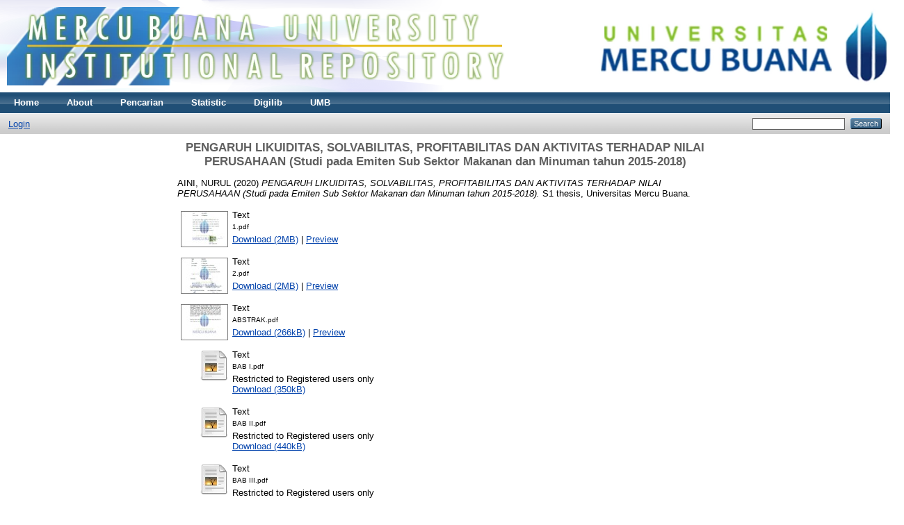

--- FILE ---
content_type: text/html; charset=utf-8
request_url: https://repository.mercubuana.ac.id/67473/
body_size: 5942
content:
<!DOCTYPE html PUBLIC "-//W3C//DTD XHTML 1.0 Transitional//EN" "http://www.w3.org/TR/xhtml1/DTD/xhtml1-transitional.dtd">
<html xmlns="http://www.w3.org/1999/xhtml">
  <head>
    <meta http-equiv="X-UA-Compatible" content="IE=edge" />
    <title> PENGARUH LIKUIDITAS, SOLVABILITAS, PROFITABILITAS DAN AKTIVITAS TERHADAP NILAI PERUSAHAAN (Studi pada Emiten Sub Sektor Makanan dan Minuman tahun 2015-2018)  - UMB Repository</title>
    <link rel="icon" href="/favicon.ico" type="image/x-icon" />
    <link rel="shortcut icon" href="/favicon.ico" type="image/x-icon" />
    <meta name="eprints.eprintid" content="67473" />
<meta name="eprints.rev_number" content="23" />
<meta name="eprints.eprint_status" content="archive" />
<meta name="eprints.userid" content="1161" />
<meta name="eprints.dir" content="disk1/00/06/74/73" />
<meta name="eprints.datestamp" content="2022-08-12 06:34:45" />
<meta name="eprints.lastmod" content="2022-08-12 06:34:45" />
<meta name="eprints.status_changed" content="2022-08-12 06:34:45" />
<meta name="eprints.type" content="thesis" />
<meta name="eprints.metadata_visibility" content="show" />
<meta name="eprints.creators_name" content="AINI, NURUL" />
<meta name="eprints.creators_nimnip" content="43116210076" />
<meta name="eprints.creators_id" content="nrlaini22@gmail.com" />
<meta name="eprints.contributors_name" content="MULYANA, BAMBANG" />
<meta name="eprints.contributors_id" content="bambang_mulyana_1956@yahoo.co.id" />
<meta name="eprints.title" content="PENGARUH LIKUIDITAS, SOLVABILITAS, PROFITABILITAS
DAN AKTIVITAS TERHADAP NILAI PERUSAHAAN
(Studi pada Emiten Sub Sektor Makanan dan Minuman
tahun 2015-2018)" />
<meta name="eprints.ispublished" content="pub" />
<meta name="eprints.subjects" content="S069.6" />
<meta name="eprints.divisions" content="431" />
<meta name="eprints.full_text_status" content="restricted" />
<meta name="eprints.keywords" content="Price to Book Value, Current Assets, Debt to Equity Ratio, Return on
Assets, Total Asset Turnover." />
<meta name="eprints.abstract" content="Tujuan penelitian ini adalah untuk mengetahui dan menganalisis perilaku
nilai perusahaan emiten sub sektor Makanan dan Minuman di Bursa Efek
Indonesia tahun 2015-2018. Populasi penelitian ini adalah seluruh perusahaan sub
sektor Makanan dan Minuman yang terdaftar di Bursa Efek Indonesia yaitu
berjumlah 18 perusahaan. Teknik yang digunakan dalam menentukan sampel
yaitu purposive sampling, sehingga sampel pada penelitian ini berjumlah 14
perusahaan yang tergabung dalam sub sektor Makanan dan Minuman yang
terdaftar di Bursa Efek Indonesia tahun 2015-2018. Teknik analisis data yang
digunakan adalah analisis regresi linar berganda dan analisis regresi linear
sederhana dengan bantuan aplikasi SPSS v.21. Hasil penelitian ini menunjukan
CR berpengaruh positif dan signifikan terhadap PBV, DER dan ROA berpengaruh
positif dan tidak signifikan terhadap PBV, TATO berpengaruh negatif dan tidak
signifikan terhadap PBV.
Kata Kunci : Price to Book Value, Current Assets, Debt to Equity Ratio, Return on
Assets, Total Asset Turnover." />
<meta name="eprints.date" content="2020-08-12" />
<meta name="eprints.date_type" content="published" />
<meta name="eprints.pages" content="85" />
<meta name="eprints.institution" content="Universitas Mercu Buana" />
<meta name="eprints.department" content="UPT Perpustakaan" />
<meta name="eprints.thesis_type" content="s1" />
<meta name="eprints.thesis_name" content="skripsi" />
<meta name="eprints.kampus" content="cibubur" />
<meta name="eprints.call_number_cd" content="FE/MJ 20 008" />
<meta name="eprints.kota" content="BEKASI" />
<meta name="eprints.kolasi" content="xii, 85p.:ill." />
<meta name="eprints.citation" content="  AINI, NURUL  (2020) PENGARUH LIKUIDITAS, SOLVABILITAS, PROFITABILITAS DAN AKTIVITAS TERHADAP NILAI PERUSAHAAN (Studi pada Emiten Sub Sektor Makanan dan Minuman tahun 2015-2018).  S1 thesis, Universitas Mercu Buana.   " />
<meta name="eprints.document_url" content="http://repository.mercubuana.ac.id/67473/1/1.pdf" />
<meta name="eprints.document_url" content="http://repository.mercubuana.ac.id/67473/2/2.pdf" />
<meta name="eprints.document_url" content="http://repository.mercubuana.ac.id/67473/3/ABSTRAK.pdf" />
<meta name="eprints.document_url" content="http://repository.mercubuana.ac.id/67473/4/BAB%20I.pdf" />
<meta name="eprints.document_url" content="http://repository.mercubuana.ac.id/67473/5/BAB%20II.pdf" />
<meta name="eprints.document_url" content="http://repository.mercubuana.ac.id/67473/6/BAB%20III.pdf" />
<meta name="eprints.document_url" content="http://repository.mercubuana.ac.id/67473/7/BAB%20IV.pdf" />
<meta name="eprints.document_url" content="http://repository.mercubuana.ac.id/67473/8/BAB%20V.pdf" />
<meta name="eprints.document_url" content="http://repository.mercubuana.ac.id/67473/9/COVER.pdf" />
<meta name="eprints.document_url" content="http://repository.mercubuana.ac.id/67473/10/DAFTAR%20GAMBAR.pdf" />
<meta name="eprints.document_url" content="http://repository.mercubuana.ac.id/67473/11/DAFTAR%20ISI.pdf" />
<meta name="eprints.document_url" content="http://repository.mercubuana.ac.id/67473/12/DAFTAR%20PUSTAKA.pdf" />
<meta name="eprints.document_url" content="http://repository.mercubuana.ac.id/67473/13/DAFTAR%20TABEL.pdf" />
<meta name="eprints.document_url" content="http://repository.mercubuana.ac.id/67473/14/KATA%20PENGANTAR.pdf" />
<meta name="eprints.document_url" content="http://repository.mercubuana.ac.id/67473/15/LAMPIRAN%20edit.pdf" />
<link rel="schema.DC" href="https://purl.org/DC/elements/1.0/" />
<meta name="DC.relation" content="http://repository.mercubuana.ac.id/67473/" />
<meta name="DC.title" content="PENGARUH LIKUIDITAS, SOLVABILITAS, PROFITABILITAS
DAN AKTIVITAS TERHADAP NILAI PERUSAHAAN
(Studi pada Emiten Sub Sektor Makanan dan Minuman
tahun 2015-2018)" />
<meta name="DC.creator" content="AINI, NURUL" />
<meta name="DC.subject" content="069.6 Personnel Management of Museum/Manajemen Personalia Museum" />
<meta name="DC.description" content="Tujuan penelitian ini adalah untuk mengetahui dan menganalisis perilaku
nilai perusahaan emiten sub sektor Makanan dan Minuman di Bursa Efek
Indonesia tahun 2015-2018. Populasi penelitian ini adalah seluruh perusahaan sub
sektor Makanan dan Minuman yang terdaftar di Bursa Efek Indonesia yaitu
berjumlah 18 perusahaan. Teknik yang digunakan dalam menentukan sampel
yaitu purposive sampling, sehingga sampel pada penelitian ini berjumlah 14
perusahaan yang tergabung dalam sub sektor Makanan dan Minuman yang
terdaftar di Bursa Efek Indonesia tahun 2015-2018. Teknik analisis data yang
digunakan adalah analisis regresi linar berganda dan analisis regresi linear
sederhana dengan bantuan aplikasi SPSS v.21. Hasil penelitian ini menunjukan
CR berpengaruh positif dan signifikan terhadap PBV, DER dan ROA berpengaruh
positif dan tidak signifikan terhadap PBV, TATO berpengaruh negatif dan tidak
signifikan terhadap PBV.
Kata Kunci : Price to Book Value, Current Assets, Debt to Equity Ratio, Return on
Assets, Total Asset Turnover." />
<meta name="DC.date" content="2020-08-12" />
<meta name="DC.type" content="Thesis" />
<meta name="DC.type" content="NonPeerReviewed" />
<meta name="DC.format" content="text" />
<meta name="DC.language" content="id" />
<meta name="DC.identifier" content="http://repository.mercubuana.ac.id/67473/1/1.pdf" />
<meta name="DC.format" content="text" />
<meta name="DC.language" content="id" />
<meta name="DC.identifier" content="http://repository.mercubuana.ac.id/67473/2/2.pdf" />
<meta name="DC.format" content="text" />
<meta name="DC.language" content="id" />
<meta name="DC.identifier" content="http://repository.mercubuana.ac.id/67473/3/ABSTRAK.pdf" />
<meta name="DC.format" content="text" />
<meta name="DC.language" content="id" />
<meta name="DC.identifier" content="http://repository.mercubuana.ac.id/67473/4/BAB%20I.pdf" />
<meta name="DC.format" content="text" />
<meta name="DC.language" content="id" />
<meta name="DC.identifier" content="http://repository.mercubuana.ac.id/67473/5/BAB%20II.pdf" />
<meta name="DC.format" content="text" />
<meta name="DC.language" content="id" />
<meta name="DC.identifier" content="http://repository.mercubuana.ac.id/67473/6/BAB%20III.pdf" />
<meta name="DC.format" content="text" />
<meta name="DC.language" content="id" />
<meta name="DC.identifier" content="http://repository.mercubuana.ac.id/67473/7/BAB%20IV.pdf" />
<meta name="DC.format" content="text" />
<meta name="DC.language" content="id" />
<meta name="DC.identifier" content="http://repository.mercubuana.ac.id/67473/8/BAB%20V.pdf" />
<meta name="DC.format" content="text" />
<meta name="DC.language" content="id" />
<meta name="DC.identifier" content="http://repository.mercubuana.ac.id/67473/9/COVER.pdf" />
<meta name="DC.format" content="text" />
<meta name="DC.language" content="id" />
<meta name="DC.identifier" content="http://repository.mercubuana.ac.id/67473/10/DAFTAR%20GAMBAR.pdf" />
<meta name="DC.format" content="text" />
<meta name="DC.language" content="id" />
<meta name="DC.identifier" content="http://repository.mercubuana.ac.id/67473/11/DAFTAR%20ISI.pdf" />
<meta name="DC.format" content="text" />
<meta name="DC.language" content="id" />
<meta name="DC.identifier" content="http://repository.mercubuana.ac.id/67473/12/DAFTAR%20PUSTAKA.pdf" />
<meta name="DC.format" content="text" />
<meta name="DC.language" content="id" />
<meta name="DC.identifier" content="http://repository.mercubuana.ac.id/67473/13/DAFTAR%20TABEL.pdf" />
<meta name="DC.format" content="text" />
<meta name="DC.language" content="id" />
<meta name="DC.identifier" content="http://repository.mercubuana.ac.id/67473/14/KATA%20PENGANTAR.pdf" />
<meta name="DC.format" content="text" />
<meta name="DC.language" content="id" />
<meta name="DC.identifier" content="http://repository.mercubuana.ac.id/67473/15/LAMPIRAN%20edit.pdf" />
<meta name="DC.identifier" content="  AINI, NURUL  (2020) PENGARUH LIKUIDITAS, SOLVABILITAS, PROFITABILITAS DAN AKTIVITAS TERHADAP NILAI PERUSAHAAN (Studi pada Emiten Sub Sektor Makanan dan Minuman tahun 2015-2018).  S1 thesis, Universitas Mercu Buana.   " />
<link rel="alternate" href="https://repository.mercubuana.ac.id/cgi/export/eprint/67473/RDFXML/umbprints-eprint-67473.rdf" type="application/rdf+xml" title="RDF+XML" />
<link rel="alternate" href="https://repository.mercubuana.ac.id/cgi/export/eprint/67473/BibTeX/umbprints-eprint-67473.bib" type="text/plain" title="BibTeX" />
<link rel="alternate" href="https://repository.mercubuana.ac.id/cgi/export/eprint/67473/RDFNT/umbprints-eprint-67473.nt" type="text/plain" title="RDF+N-Triples" />
<link rel="alternate" href="https://repository.mercubuana.ac.id/cgi/export/eprint/67473/JSON/umbprints-eprint-67473.js" type="application/json; charset=utf-8" title="JSON" />
<link rel="alternate" href="https://repository.mercubuana.ac.id/cgi/export/eprint/67473/DC/umbprints-eprint-67473.txt" type="text/plain; charset=utf-8" title="Dublin Core" />
<link rel="alternate" href="https://repository.mercubuana.ac.id/cgi/export/eprint/67473/Atom/umbprints-eprint-67473.xml" type="application/atom+xml;charset=utf-8" title="Atom" />
<link rel="alternate" href="https://repository.mercubuana.ac.id/cgi/export/eprint/67473/Simple/umbprints-eprint-67473.txt" type="text/plain; charset=utf-8" title="Simple Metadata" />
<link rel="alternate" href="https://repository.mercubuana.ac.id/cgi/export/eprint/67473/Refer/umbprints-eprint-67473.refer" type="text/plain" title="Refer" />
<link rel="alternate" href="https://repository.mercubuana.ac.id/cgi/export/eprint/67473/METS/umbprints-eprint-67473.xml" type="text/xml; charset=utf-8" title="METS" />
<link rel="alternate" href="https://repository.mercubuana.ac.id/cgi/export/eprint/67473/HTML/umbprints-eprint-67473.html" type="text/html; charset=utf-8" title="HTML Citation" />
<link rel="alternate" href="https://repository.mercubuana.ac.id/cgi/export/eprint/67473/Text/umbprints-eprint-67473.txt" type="text/plain; charset=utf-8" title="ASCII Citation" />
<link rel="alternate" href="https://repository.mercubuana.ac.id/cgi/export/eprint/67473/ContextObject/umbprints-eprint-67473.xml" type="text/xml; charset=utf-8" title="OpenURL ContextObject" />
<link rel="alternate" href="https://repository.mercubuana.ac.id/cgi/export/eprint/67473/EndNote/umbprints-eprint-67473.enw" type="text/plain; charset=utf-8" title="EndNote" />
<link rel="alternate" href="https://repository.mercubuana.ac.id/cgi/export/eprint/67473/MODS/umbprints-eprint-67473.xml" type="text/xml; charset=utf-8" title="MODS" />
<link rel="alternate" href="https://repository.mercubuana.ac.id/cgi/export/eprint/67473/COinS/umbprints-eprint-67473.txt" type="text/plain; charset=utf-8" title="OpenURL ContextObject in Span" />
<link rel="alternate" href="https://repository.mercubuana.ac.id/cgi/export/eprint/67473/DIDL/umbprints-eprint-67473.xml" type="text/xml; charset=utf-8" title="MPEG-21 DIDL" />
<link rel="alternate" href="https://repository.mercubuana.ac.id/cgi/export/eprint/67473/XML/umbprints-eprint-67473.xml" type="application/vnd.eprints.data+xml; charset=utf-8" title="EP3 XML" />
<link rel="alternate" href="https://repository.mercubuana.ac.id/cgi/export/eprint/67473/RIS/umbprints-eprint-67473.ris" type="text/plain" title="Reference Manager" />
<link rel="alternate" href="https://repository.mercubuana.ac.id/cgi/export/eprint/67473/RDFN3/umbprints-eprint-67473.n3" type="text/n3" title="RDF+N3" />
<link rel="Top" href="https://repository.mercubuana.ac.id/" />
    <link rel="Sword" href="https://repository.mercubuana.ac.id/sword-app/servicedocument" />
    <link rel="SwordDeposit" href="https://repository.mercubuana.ac.id/id/contents" />
    <link rel="Search" type="text/html" href="https://repository.mercubuana.ac.id/cgi/search" />
    <link rel="Search" type="application/opensearchdescription+xml" href="https://repository.mercubuana.ac.id/cgi/opensearchdescription" />
    <script type="1ef8c17ebaf95293b6f47f24-text/javascript" src="https://www.google.com/jsapi"><!--padder--></script><script type="1ef8c17ebaf95293b6f47f24-text/javascript">
// <![CDATA[
google.load("visualization", "1", {packages:["corechart", "geochart"]});
// ]]></script><script type="1ef8c17ebaf95293b6f47f24-text/javascript">
// <![CDATA[
var eprints_http_root = "https:\/\/repository.mercubuana.ac.id";
var eprints_http_cgiroot = "https:\/\/repository.mercubuana.ac.id\/cgi";
var eprints_oai_archive_id = "repository.mercubuana.ac.id";
var eprints_logged_in = false;
// ]]></script>
    <style type="text/css">.ep_logged_in { display: none }</style>
    <link rel="stylesheet" type="text/css" href="/style/auto-3.3.15.css" />
    <script type="1ef8c17ebaf95293b6f47f24-text/javascript" src="/javascript/auto-3.3.15.js"><!--padder--></script>
    <!--[if lte IE 6]>
        <link rel="stylesheet" type="text/css" href="/style/ie6.css" />
   <![endif]-->
    <meta name="Generator" content="EPrints 3.3.15" />
    <meta http-equiv="Content-Type" content="text/html; charset=UTF-8" />
    <meta http-equiv="Content-Language" content="en" />
    
  </head>
<body>
    
    <div class="ep_tm_header ep_noprint">
      <div class="ep_tm_site_logo">
        <a href="https://repository.mercubuana.ac.id/" title="UMB Repository">
          <img alt="UMB Repository" src="/images/sitelogo.png" />
        </a>
      </div>
      <ul class="ep_tm_menu">
        <li>
          <a href="https://repository.mercubuana.ac.id">
            Home
          </a>
        </li>
        <li>
          <a href="https://repository.mercubuana.ac.id/information.html">
            About
          </a>
        </li>
        <li>
          <a href="https://repository.mercubuana.ac.id/view/" menu="ep_tm_menu_browse">
            Pencarian
          </a>
          <ul id="ep_tm_menu_browse" style="display:none;">
            <li>
              <a href="https://repository.mercubuana.ac.id/view/year/">
                Berdasarkan Tahun
              </a>
            </li>
            <li>
              <a href="https://repository.mercubuana.ac.id/view/subjects/">
                Berdasarkan Subjek
              </a>
            </li>
            <li>
              <a href="https://repository.mercubuana.ac.id/view/divisions/">
                Berdasarkan Jurusan
              </a>
            </li>
            <li>
              <a href="https://repository.mercubuana.ac.id/view/creators/">
                Berdasarkan Penulis
              </a>
            </li>
          </ul>
        </li>
       <li>
          <a href="https://repository.mercubuana.ac.id/cgi/stats/report">
            Statistic
          </a>
       </li>
       <li>
         <a href="http://digilib.mercubuana.ac.id" target="_blank">
            Digilib
         </a>
       </li>
        <li>
         <a href="http://mercubuana.ac.id" target="_blank">
            UMB
         </a>
       </li>
      </ul>
      <table class="ep_tm_searchbar">
        <tr>
          <td align="left">
            <ul class="ep_tm_key_tools" id="ep_tm_menu_tools"><li><a href="https://repository.mercubuana.ac.id/cgi/users/home">Login</a></li></ul>
          </td>
          <td align="right" style="white-space: nowrap">
            
            <form method="get" accept-charset="utf-8" action="https://repository.mercubuana.ac.id/cgi/search" style="display:inline">
              <input class="ep_tm_searchbarbox" size="20" type="text" name="q" />
              <input class="ep_tm_searchbarbutton" value="Search" type="submit" name="_action_search" />
              <input type="hidden" name="_action_search" value="Search" />
              <input type="hidden" name="_order" value="bytitle" />
              <input type="hidden" name="basic_srchtype" value="ALL" />
              <input type="hidden" name="_satisfyall" value="ALL" />
            </form>
          </td>
        </tr>
      </table>
    </div>
    <div>
      <div class="ep_tm_page_content">
        <h1 class="ep_tm_pagetitle">
          

PENGARUH LIKUIDITAS, SOLVABILITAS, PROFITABILITAS&#13;
DAN AKTIVITAS TERHADAP NILAI PERUSAHAAN&#13;
(Studi pada Emiten Sub Sektor Makanan dan Minuman&#13;
tahun 2015-2018)


        </h1>
        <div class="ep_summary_content"><div class="ep_summary_content_left"></div><div class="ep_summary_content_right"></div><div class="ep_summary_content_top"></div><div class="ep_summary_content_main">

  <p style="margin-bottom: 1em">
    


    <span class="person_name">AINI, NURUL</span>
  

(2020)

<em>PENGARUH LIKUIDITAS, SOLVABILITAS, PROFITABILITAS&#13;
DAN AKTIVITAS TERHADAP NILAI PERUSAHAAN&#13;
(Studi pada Emiten Sub Sektor Makanan dan Minuman&#13;
tahun 2015-2018).</em>


    S1 thesis, Universitas Mercu Buana.
  




  </p>

  

  

    
  
    
      
      <table>
        
          <tr>
            <td valign="top" align="right"><a onmouseover="if (!window.__cfRLUnblockHandlers) return false; EPJS_ShowPreview( event, 'doc_preview_3637688' );" href="https://repository.mercubuana.ac.id/67473/1/1.pdf" onmouseout="if (!window.__cfRLUnblockHandlers) return false; EPJS_HidePreview( event, 'doc_preview_3637688' );" class="ep_document_link" data-cf-modified-1ef8c17ebaf95293b6f47f24-=""><img class="ep_doc_icon" alt="[img]" src="https://repository.mercubuana.ac.id/67473/1.hassmallThumbnailVersion/1.pdf" border="0" /></a><div id="doc_preview_3637688" class="ep_preview"><table><tr><td><img class="ep_preview_image" alt="" src="https://repository.mercubuana.ac.id/67473/1.haspreviewThumbnailVersion/1.pdf" border="0" /><div class="ep_preview_title">Preview</div></td></tr></table></div></td>
            <td valign="top">
              

<!-- document citation -->


<span class="ep_document_citation">
<span class="document_format">Text</span>
<br /><span class="document_filename">1.pdf</span>



</span>

<br />
              <a href="https://repository.mercubuana.ac.id/67473/1/1.pdf" class="ep_document_link">Download (2MB)</a>
              
			  
			  | <a href="https://repository.mercubuana.ac.id/67473/1.haslightboxThumbnailVersion/1.pdf" rel="lightbox[docs] nofollow" title="Preview">Preview</a>
			  
			  
              
  
              <ul>
              
              </ul>
            </td>
          </tr>
        
          <tr>
            <td valign="top" align="right"><a onmouseover="if (!window.__cfRLUnblockHandlers) return false; EPJS_ShowPreview( event, 'doc_preview_3637689' );" href="https://repository.mercubuana.ac.id/67473/2/2.pdf" onmouseout="if (!window.__cfRLUnblockHandlers) return false; EPJS_HidePreview( event, 'doc_preview_3637689' );" class="ep_document_link" data-cf-modified-1ef8c17ebaf95293b6f47f24-=""><img class="ep_doc_icon" alt="[img]" src="https://repository.mercubuana.ac.id/67473/2.hassmallThumbnailVersion/2.pdf" border="0" /></a><div id="doc_preview_3637689" class="ep_preview"><table><tr><td><img class="ep_preview_image" alt="" src="https://repository.mercubuana.ac.id/67473/2.haspreviewThumbnailVersion/2.pdf" border="0" /><div class="ep_preview_title">Preview</div></td></tr></table></div></td>
            <td valign="top">
              

<!-- document citation -->


<span class="ep_document_citation">
<span class="document_format">Text</span>
<br /><span class="document_filename">2.pdf</span>



</span>

<br />
              <a href="https://repository.mercubuana.ac.id/67473/2/2.pdf" class="ep_document_link">Download (2MB)</a>
              
			  
			  | <a href="https://repository.mercubuana.ac.id/67473/2.haslightboxThumbnailVersion/2.pdf" rel="lightbox[docs] nofollow" title="Preview">Preview</a>
			  
			  
              
  
              <ul>
              
              </ul>
            </td>
          </tr>
        
          <tr>
            <td valign="top" align="right"><a onmouseover="if (!window.__cfRLUnblockHandlers) return false; EPJS_ShowPreview( event, 'doc_preview_3637690' );" href="https://repository.mercubuana.ac.id/67473/3/ABSTRAK.pdf" onmouseout="if (!window.__cfRLUnblockHandlers) return false; EPJS_HidePreview( event, 'doc_preview_3637690' );" class="ep_document_link" data-cf-modified-1ef8c17ebaf95293b6f47f24-=""><img class="ep_doc_icon" alt="[img]" src="https://repository.mercubuana.ac.id/67473/3.hassmallThumbnailVersion/ABSTRAK.pdf" border="0" /></a><div id="doc_preview_3637690" class="ep_preview"><table><tr><td><img class="ep_preview_image" alt="" src="https://repository.mercubuana.ac.id/67473/3.haspreviewThumbnailVersion/ABSTRAK.pdf" border="0" /><div class="ep_preview_title">Preview</div></td></tr></table></div></td>
            <td valign="top">
              

<!-- document citation -->


<span class="ep_document_citation">
<span class="document_format">Text</span>
<br /><span class="document_filename">ABSTRAK.pdf</span>



</span>

<br />
              <a href="https://repository.mercubuana.ac.id/67473/3/ABSTRAK.pdf" class="ep_document_link">Download (266kB)</a>
              
			  
			  | <a href="https://repository.mercubuana.ac.id/67473/3.haslightboxThumbnailVersion/ABSTRAK.pdf" rel="lightbox[docs] nofollow" title="Preview">Preview</a>
			  
			  
              
  
              <ul>
              
              </ul>
            </td>
          </tr>
        
          <tr>
            <td valign="top" align="right"><a href="https://repository.mercubuana.ac.id/67473/4/BAB%20I.pdf" class="ep_document_link"><img class="ep_doc_icon" alt="[img]" src="https://repository.mercubuana.ac.id/style/images/fileicons/text.png" border="0" /></a></td>
            <td valign="top">
              

<!-- document citation -->


<span class="ep_document_citation">
<span class="document_format">Text</span>
<br /><span class="document_filename">BAB I.pdf</span>


  <br />Restricted to Registered users only


</span>

<br />
              <a href="https://repository.mercubuana.ac.id/67473/4/BAB%20I.pdf" class="ep_document_link">Download (350kB)</a>
              
              
  
              <ul>
              
              </ul>
            </td>
          </tr>
        
          <tr>
            <td valign="top" align="right"><a href="https://repository.mercubuana.ac.id/67473/5/BAB%20II.pdf" class="ep_document_link"><img class="ep_doc_icon" alt="[img]" src="https://repository.mercubuana.ac.id/style/images/fileicons/text.png" border="0" /></a></td>
            <td valign="top">
              

<!-- document citation -->


<span class="ep_document_citation">
<span class="document_format">Text</span>
<br /><span class="document_filename">BAB II.pdf</span>


  <br />Restricted to Registered users only


</span>

<br />
              <a href="https://repository.mercubuana.ac.id/67473/5/BAB%20II.pdf" class="ep_document_link">Download (440kB)</a>
              
              
  
              <ul>
              
              </ul>
            </td>
          </tr>
        
          <tr>
            <td valign="top" align="right"><a href="https://repository.mercubuana.ac.id/67473/6/BAB%20III.pdf" class="ep_document_link"><img class="ep_doc_icon" alt="[img]" src="https://repository.mercubuana.ac.id/style/images/fileicons/text.png" border="0" /></a></td>
            <td valign="top">
              

<!-- document citation -->


<span class="ep_document_citation">
<span class="document_format">Text</span>
<br /><span class="document_filename">BAB III.pdf</span>


  <br />Restricted to Registered users only


</span>

<br />
              <a href="https://repository.mercubuana.ac.id/67473/6/BAB%20III.pdf" class="ep_document_link">Download (263kB)</a>
              
              
  
              <ul>
              
              </ul>
            </td>
          </tr>
        
          <tr>
            <td valign="top" align="right"><a href="https://repository.mercubuana.ac.id/67473/7/BAB%20IV.pdf" class="ep_document_link"><img class="ep_doc_icon" alt="[img]" src="https://repository.mercubuana.ac.id/style/images/fileicons/text.png" border="0" /></a></td>
            <td valign="top">
              

<!-- document citation -->


<span class="ep_document_citation">
<span class="document_format">Text</span>
<br /><span class="document_filename">BAB IV.pdf</span>


  <br />Restricted to Registered users only


</span>

<br />
              <a href="https://repository.mercubuana.ac.id/67473/7/BAB%20IV.pdf" class="ep_document_link">Download (328kB)</a>
              
              
  
              <ul>
              
              </ul>
            </td>
          </tr>
        
          <tr>
            <td valign="top" align="right"><a href="https://repository.mercubuana.ac.id/67473/8/BAB%20V.pdf" class="ep_document_link"><img class="ep_doc_icon" alt="[img]" src="https://repository.mercubuana.ac.id/style/images/fileicons/text.png" border="0" /></a></td>
            <td valign="top">
              

<!-- document citation -->


<span class="ep_document_citation">
<span class="document_format">Text</span>
<br /><span class="document_filename">BAB V.pdf</span>


  <br />Restricted to Registered users only


</span>

<br />
              <a href="https://repository.mercubuana.ac.id/67473/8/BAB%20V.pdf" class="ep_document_link">Download (212kB)</a>
              
              
  
              <ul>
              
              </ul>
            </td>
          </tr>
        
          <tr>
            <td valign="top" align="right"><a onmouseover="if (!window.__cfRLUnblockHandlers) return false; EPJS_ShowPreview( event, 'doc_preview_3637701' );" href="https://repository.mercubuana.ac.id/67473/9/COVER.pdf" onmouseout="if (!window.__cfRLUnblockHandlers) return false; EPJS_HidePreview( event, 'doc_preview_3637701' );" class="ep_document_link" data-cf-modified-1ef8c17ebaf95293b6f47f24-=""><img class="ep_doc_icon" alt="[img]" src="https://repository.mercubuana.ac.id/67473/9.hassmallThumbnailVersion/COVER.pdf" border="0" /></a><div id="doc_preview_3637701" class="ep_preview"><table><tr><td><img class="ep_preview_image" alt="" src="https://repository.mercubuana.ac.id/67473/9.haspreviewThumbnailVersion/COVER.pdf" border="0" /><div class="ep_preview_title">Preview</div></td></tr></table></div></td>
            <td valign="top">
              

<!-- document citation -->


<span class="ep_document_citation">
<span class="document_format">Text</span>
<br /><span class="document_filename">COVER.pdf</span>



</span>

<br />
              <a href="https://repository.mercubuana.ac.id/67473/9/COVER.pdf" class="ep_document_link">Download (180kB)</a>
              
			  
			  | <a href="https://repository.mercubuana.ac.id/67473/9.haslightboxThumbnailVersion/COVER.pdf" rel="lightbox[docs] nofollow" title="Preview">Preview</a>
			  
			  
              
  
              <ul>
              
              </ul>
            </td>
          </tr>
        
          <tr>
            <td valign="top" align="right"><a onmouseover="if (!window.__cfRLUnblockHandlers) return false; EPJS_ShowPreview( event, 'doc_preview_3637705' );" href="https://repository.mercubuana.ac.id/67473/10/DAFTAR%20GAMBAR.pdf" onmouseout="if (!window.__cfRLUnblockHandlers) return false; EPJS_HidePreview( event, 'doc_preview_3637705' );" class="ep_document_link" data-cf-modified-1ef8c17ebaf95293b6f47f24-=""><img class="ep_doc_icon" alt="[img]" src="https://repository.mercubuana.ac.id/67473/10.hassmallThumbnailVersion/DAFTAR%20GAMBAR.pdf" border="0" /></a><div id="doc_preview_3637705" class="ep_preview"><table><tr><td><img class="ep_preview_image" alt="" src="https://repository.mercubuana.ac.id/67473/10.haspreviewThumbnailVersion/DAFTAR%20GAMBAR.pdf" border="0" /><div class="ep_preview_title">Preview</div></td></tr></table></div></td>
            <td valign="top">
              

<!-- document citation -->


<span class="ep_document_citation">
<span class="document_format">Text</span>
<br /><span class="document_filename">DAFTAR GAMBAR.pdf</span>



</span>

<br />
              <a href="https://repository.mercubuana.ac.id/67473/10/DAFTAR%20GAMBAR.pdf" class="ep_document_link">Download (198kB)</a>
              
			  
			  | <a href="https://repository.mercubuana.ac.id/67473/10.haslightboxThumbnailVersion/DAFTAR%20GAMBAR.pdf" rel="lightbox[docs] nofollow" title="Preview">Preview</a>
			  
			  
              
  
              <ul>
              
              </ul>
            </td>
          </tr>
        
          <tr>
            <td valign="top" align="right"><a onmouseover="if (!window.__cfRLUnblockHandlers) return false; EPJS_ShowPreview( event, 'doc_preview_3637706' );" href="https://repository.mercubuana.ac.id/67473/11/DAFTAR%20ISI.pdf" onmouseout="if (!window.__cfRLUnblockHandlers) return false; EPJS_HidePreview( event, 'doc_preview_3637706' );" class="ep_document_link" data-cf-modified-1ef8c17ebaf95293b6f47f24-=""><img class="ep_doc_icon" alt="[img]" src="https://repository.mercubuana.ac.id/67473/11.hassmallThumbnailVersion/DAFTAR%20ISI.pdf" border="0" /></a><div id="doc_preview_3637706" class="ep_preview"><table><tr><td><img class="ep_preview_image" alt="" src="https://repository.mercubuana.ac.id/67473/11.haspreviewThumbnailVersion/DAFTAR%20ISI.pdf" border="0" /><div class="ep_preview_title">Preview</div></td></tr></table></div></td>
            <td valign="top">
              

<!-- document citation -->


<span class="ep_document_citation">
<span class="document_format">Text</span>
<br /><span class="document_filename">DAFTAR ISI.pdf</span>



</span>

<br />
              <a href="https://repository.mercubuana.ac.id/67473/11/DAFTAR%20ISI.pdf" class="ep_document_link">Download (317kB)</a>
              
			  
			  | <a href="https://repository.mercubuana.ac.id/67473/11.haslightboxThumbnailVersion/DAFTAR%20ISI.pdf" rel="lightbox[docs] nofollow" title="Preview">Preview</a>
			  
			  
              
  
              <ul>
              
              </ul>
            </td>
          </tr>
        
          <tr>
            <td valign="top" align="right"><a onmouseover="if (!window.__cfRLUnblockHandlers) return false; EPJS_ShowPreview( event, 'doc_preview_3637707' );" href="https://repository.mercubuana.ac.id/67473/12/DAFTAR%20PUSTAKA.pdf" onmouseout="if (!window.__cfRLUnblockHandlers) return false; EPJS_HidePreview( event, 'doc_preview_3637707' );" class="ep_document_link" data-cf-modified-1ef8c17ebaf95293b6f47f24-=""><img class="ep_doc_icon" alt="[img]" src="https://repository.mercubuana.ac.id/67473/12.hassmallThumbnailVersion/DAFTAR%20PUSTAKA.pdf" border="0" /></a><div id="doc_preview_3637707" class="ep_preview"><table><tr><td><img class="ep_preview_image" alt="" src="https://repository.mercubuana.ac.id/67473/12.haspreviewThumbnailVersion/DAFTAR%20PUSTAKA.pdf" border="0" /><div class="ep_preview_title">Preview</div></td></tr></table></div></td>
            <td valign="top">
              

<!-- document citation -->


<span class="ep_document_citation">
<span class="document_format">Text</span>
<br /><span class="document_filename">DAFTAR PUSTAKA.pdf</span>



</span>

<br />
              <a href="https://repository.mercubuana.ac.id/67473/12/DAFTAR%20PUSTAKA.pdf" class="ep_document_link">Download (177kB)</a>
              
			  
			  | <a href="https://repository.mercubuana.ac.id/67473/12.haslightboxThumbnailVersion/DAFTAR%20PUSTAKA.pdf" rel="lightbox[docs] nofollow" title="Preview">Preview</a>
			  
			  
              
  
              <ul>
              
              </ul>
            </td>
          </tr>
        
          <tr>
            <td valign="top" align="right"><a onmouseover="if (!window.__cfRLUnblockHandlers) return false; EPJS_ShowPreview( event, 'doc_preview_3637708' );" href="https://repository.mercubuana.ac.id/67473/13/DAFTAR%20TABEL.pdf" onmouseout="if (!window.__cfRLUnblockHandlers) return false; EPJS_HidePreview( event, 'doc_preview_3637708' );" class="ep_document_link" data-cf-modified-1ef8c17ebaf95293b6f47f24-=""><img class="ep_doc_icon" alt="[img]" src="https://repository.mercubuana.ac.id/67473/13.hassmallThumbnailVersion/DAFTAR%20TABEL.pdf" border="0" /></a><div id="doc_preview_3637708" class="ep_preview"><table><tr><td><img class="ep_preview_image" alt="" src="https://repository.mercubuana.ac.id/67473/13.haspreviewThumbnailVersion/DAFTAR%20TABEL.pdf" border="0" /><div class="ep_preview_title">Preview</div></td></tr></table></div></td>
            <td valign="top">
              

<!-- document citation -->


<span class="ep_document_citation">
<span class="document_format">Text</span>
<br /><span class="document_filename">DAFTAR TABEL.pdf</span>



</span>

<br />
              <a href="https://repository.mercubuana.ac.id/67473/13/DAFTAR%20TABEL.pdf" class="ep_document_link">Download (210kB)</a>
              
			  
			  | <a href="https://repository.mercubuana.ac.id/67473/13.haslightboxThumbnailVersion/DAFTAR%20TABEL.pdf" rel="lightbox[docs] nofollow" title="Preview">Preview</a>
			  
			  
              
  
              <ul>
              
              </ul>
            </td>
          </tr>
        
          <tr>
            <td valign="top" align="right"><a onmouseover="if (!window.__cfRLUnblockHandlers) return false; EPJS_ShowPreview( event, 'doc_preview_3637709' );" href="https://repository.mercubuana.ac.id/67473/14/KATA%20PENGANTAR.pdf" onmouseout="if (!window.__cfRLUnblockHandlers) return false; EPJS_HidePreview( event, 'doc_preview_3637709' );" class="ep_document_link" data-cf-modified-1ef8c17ebaf95293b6f47f24-=""><img class="ep_doc_icon" alt="[img]" src="https://repository.mercubuana.ac.id/67473/14.hassmallThumbnailVersion/KATA%20PENGANTAR.pdf" border="0" /></a><div id="doc_preview_3637709" class="ep_preview"><table><tr><td><img class="ep_preview_image" alt="" src="https://repository.mercubuana.ac.id/67473/14.haspreviewThumbnailVersion/KATA%20PENGANTAR.pdf" border="0" /><div class="ep_preview_title">Preview</div></td></tr></table></div></td>
            <td valign="top">
              

<!-- document citation -->


<span class="ep_document_citation">
<span class="document_format">Text</span>
<br /><span class="document_filename">KATA PENGANTAR.pdf</span>



</span>

<br />
              <a href="https://repository.mercubuana.ac.id/67473/14/KATA%20PENGANTAR.pdf" class="ep_document_link">Download (347kB)</a>
              
			  
			  | <a href="https://repository.mercubuana.ac.id/67473/14.haslightboxThumbnailVersion/KATA%20PENGANTAR.pdf" rel="lightbox[docs] nofollow" title="Preview">Preview</a>
			  
			  
              
  
              <ul>
              
              </ul>
            </td>
          </tr>
        
          <tr>
            <td valign="top" align="right"><a href="https://repository.mercubuana.ac.id/67473/15/LAMPIRAN%20edit.pdf" class="ep_document_link"><img class="ep_doc_icon" alt="[img]" src="https://repository.mercubuana.ac.id/style/images/fileicons/text.png" border="0" /></a></td>
            <td valign="top">
              

<!-- document citation -->


<span class="ep_document_citation">
<span class="document_format">Text</span>
<br /><span class="document_filename">LAMPIRAN edit.pdf</span>


  <br />Restricted to Registered users only


</span>

<br />
              <a href="https://repository.mercubuana.ac.id/67473/15/LAMPIRAN%20edit.pdf" class="ep_document_link">Download (333kB)</a>
              
              
  
              <ul>
              
              </ul>
            </td>
          </tr>
        
      </table>
    

  

  

  
    <h2>Abstract</h2>
    <p style="text-align: left; margin: 1em auto 0em auto">Tujuan penelitian ini adalah untuk mengetahui dan menganalisis perilaku&#13;
nilai perusahaan emiten sub sektor Makanan dan Minuman di Bursa Efek&#13;
Indonesia tahun 2015-2018. Populasi penelitian ini adalah seluruh perusahaan sub&#13;
sektor Makanan dan Minuman yang terdaftar di Bursa Efek Indonesia yaitu&#13;
berjumlah 18 perusahaan. Teknik yang digunakan dalam menentukan sampel&#13;
yaitu purposive sampling, sehingga sampel pada penelitian ini berjumlah 14&#13;
perusahaan yang tergabung dalam sub sektor Makanan dan Minuman yang&#13;
terdaftar di Bursa Efek Indonesia tahun 2015-2018. Teknik analisis data yang&#13;
digunakan adalah analisis regresi linar berganda dan analisis regresi linear&#13;
sederhana dengan bantuan aplikasi SPSS v.21. Hasil penelitian ini menunjukan&#13;
CR berpengaruh positif dan signifikan terhadap PBV, DER dan ROA berpengaruh&#13;
positif dan tidak signifikan terhadap PBV, TATO berpengaruh negatif dan tidak&#13;
signifikan terhadap PBV.&#13;
Kata Kunci : Price to Book Value, Current Assets, Debt to Equity Ratio, Return on&#13;
Assets, Total Asset Turnover.</p>
  

  <table style="margin-bottom: 1em; margin-top: 1em;" cellpadding="3">
    <tr>
      <th align="right">Item Type:</th>
      <td>
        Thesis
        
        
        (S1)
      </td>
    </tr>
    
    
      
        <tr>
          <th align="right">Call Number CD:</th>
          <td valign="top">FE/MJ 20 008</td>
        </tr>
      
    
      
    
      
        <tr>
          <th align="right">NIM/NIDN Creators:</th>
          <td valign="top">43116210076</td>
        </tr>
      
    
      
    
      
    
      
        <tr>
          <th align="right">Uncontrolled Keywords:</th>
          <td valign="top">Price to Book Value, Current Assets, Debt to Equity Ratio, Return on&#13;
Assets, Total Asset Turnover.</td>
        </tr>
      
    
      
        <tr>
          <th align="right">Subjects:</th>
          <td valign="top"><a href="https://repository.mercubuana.ac.id/view/subjects/S069=2E6.html">000 Computer Science, Information and General Works/Ilmu Komputer, Informasi, dan Karya Umum &gt; 060 General Organizations, Foundations, and Museology/Organisasi-organisasi Umum, dan Museologi &gt; 069 Museology (Museum science)/Museologi &gt; 069.6 Personnel Management of Museum/Manajemen Personalia Museum</a></td>
        </tr>
      
    
      
        <tr>
          <th align="right">Divisions:</th>
          <td valign="top"><a href="https://repository.mercubuana.ac.id/view/divisions/431/">Fakultas Ekonomi dan Bisnis &gt; Manajemen</a></td>
        </tr>
      
    
      
    
      
        <tr>
          <th align="right">Depositing User:</th>
          <td valign="top">

<span class="ep_name_citation"><span class="person_name"> siti maisyaroh</span></span>

</td>
        </tr>
      
    
      
        <tr>
          <th align="right">Date Deposited:</th>
          <td valign="top">12 Aug 2022 06:34</td>
        </tr>
      
    
      
        <tr>
          <th align="right">Last Modified:</th>
          <td valign="top">12 Aug 2022 06:34</td>
        </tr>
      
    
    <tr>
      <th align="right">URI:</th>
      <td valign="top"><a href="https://repository.mercubuana.ac.id/id/eprint/67473">http://repository.mercubuana.ac.id/id/eprint/67473</a></td>
    </tr>
  </table>

  
  

  
    <h3>Actions (login required)</h3>
    <table class="ep_summary_page_actions">
    
      <tr>
        <td><a href="/cgi/users/home?screen=EPrint%3A%3AView&amp;eprintid=67473"><img src="/style/images/action_view.png" title="View Item" alt="View Item" class="ep_form_action_icon" /></a></td>
        <td>View Item</td>
      </tr>
    
    </table>
  

</div><div class="ep_summary_content_bottom"></div><div class="ep_summary_content_after"></div></div>
      </div>
    </div>
    <div class="ep_tm_footer ep_noprint">
      <div class="ep_tm_eprints_logo">
        <a href="http://eprints.org/software/">
          <img alt="EPrints Logo" src="/images/eprintslogo.gif" />
        </a>
      </div>
      <div>UMB Repository is powered by <em><a href="http://eprints.org/software/">EPrints 3</a></em> which is developed by the <a href="http://www.ecs.soton.ac.uk/">School of Electronics and Computer Science</a> at the University of Southampton. <a href="https://repository.mercubuana.ac.id/eprints/">More information and software credits</a>.</div>
    </div>
  <script src="/cdn-cgi/scripts/7d0fa10a/cloudflare-static/rocket-loader.min.js" data-cf-settings="1ef8c17ebaf95293b6f47f24-|49" defer></script><script defer src="https://static.cloudflareinsights.com/beacon.min.js/vcd15cbe7772f49c399c6a5babf22c1241717689176015" integrity="sha512-ZpsOmlRQV6y907TI0dKBHq9Md29nnaEIPlkf84rnaERnq6zvWvPUqr2ft8M1aS28oN72PdrCzSjY4U6VaAw1EQ==" data-cf-beacon='{"version":"2024.11.0","token":"197bf7e1a0664e83a65af96c052692bd","server_timing":{"name":{"cfCacheStatus":true,"cfEdge":true,"cfExtPri":true,"cfL4":true,"cfOrigin":true,"cfSpeedBrain":true},"location_startswith":null}}' crossorigin="anonymous"></script>
<script>(function(){function c(){var b=a.contentDocument||a.contentWindow.document;if(b){var d=b.createElement('script');d.innerHTML="window.__CF$cv$params={r:'9bf47899085eb78e',t:'MTc2ODYzODQyMQ=='};var a=document.createElement('script');a.src='/cdn-cgi/challenge-platform/scripts/jsd/main.js';document.getElementsByTagName('head')[0].appendChild(a);";b.getElementsByTagName('head')[0].appendChild(d)}}if(document.body){var a=document.createElement('iframe');a.height=1;a.width=1;a.style.position='absolute';a.style.top=0;a.style.left=0;a.style.border='none';a.style.visibility='hidden';document.body.appendChild(a);if('loading'!==document.readyState)c();else if(window.addEventListener)document.addEventListener('DOMContentLoaded',c);else{var e=document.onreadystatechange||function(){};document.onreadystatechange=function(b){e(b);'loading'!==document.readyState&&(document.onreadystatechange=e,c())}}}})();</script></body>
</html>